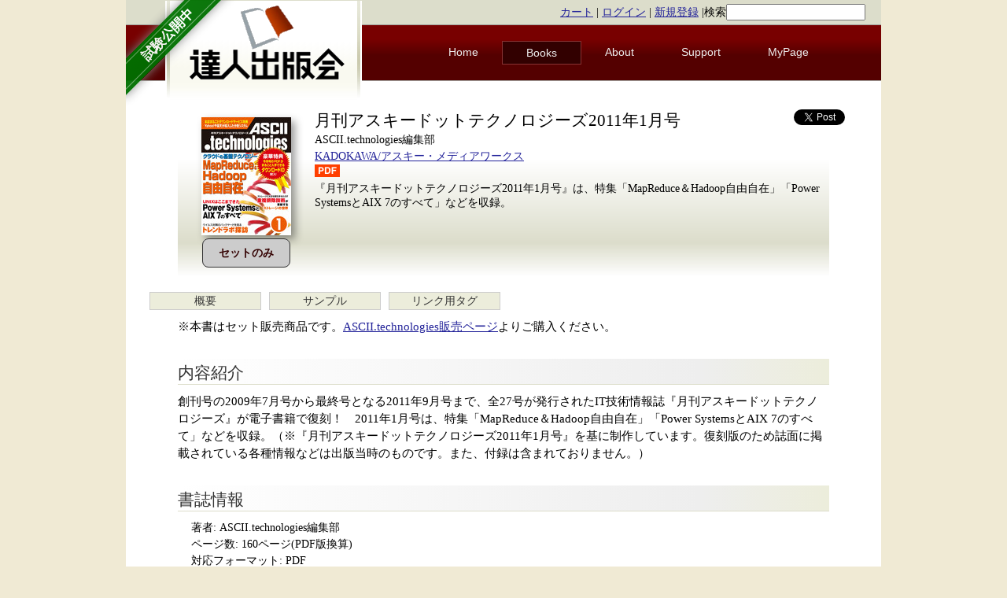

--- FILE ---
content_type: text/html; charset=utf-8
request_url: https://tatsu-zine.com/books/ascii-dot-technologies-201101
body_size: 6175
content:
<!DOCTYPE html>
<html xmlns:og="http://ogp.me/ns#" xmlns:fb="http://www.facebook.com/2008/fbml">
<head>
  <title> 月刊アスキードットテクノロジーズ2011年1月号【委託】 - 達人出版会 </title>
  <meta charset="utf-8" />
  <meta name="description" content="達人出版会: 技術系電子書籍の制作・販売を行う電子書籍専業出版社" />
  <meta property="og:title" content="月刊アスキードットテクノロジーズ2011年1月号">
<meta property="og:url" content="https://tatsu-zine.com/books/ascii-dot-technologies-201101">
<meta property="og:type" content="book">
<meta property="og:image" content="https://tatsu-zine.com/images/books/389/cover_l.jpg">
<meta property="og:site_name" content="達人出版会">
<meta property="og:description" content="『月刊アスキードットテクノロジーズ2011年1月号』は、特集「MapReduce＆Hadoop自由自在」「Power SystemsとAIX 7のすべて」などを収録。">
<meta property="fb:app_id" content="161861023952054">
<meta property="fb:admins" content="takahashim">

  <meta name="twitter:card" content="summary_large_image">
<meta name="twitter:site" content="@tatsu_zine">
<meta name="twitter:image" content="https://tatsu-zine.com/images/books/389/cover_l.jpg">
<meta name="twitter:title" content="月刊アスキードットテクノロジーズ2011年1月号">
<meta name="twitter:description" content="『月刊アスキードットテクノロジーズ2011年1月号』は、特集「MapReduce＆Hadoop自由自在」「Power SystemsとAIX 7のすべて」などを収録。">

  
  <link rel="stylesheet" media="screen" href="/stylesheets/reset.css" />
  <link rel="stylesheet" media="screen" href="/stylesheets/style.css" />
  <script src="/javascripts/jquery.min.js"></script>
<script src="/javascripts/rails.js"></script>
  <meta name="csrf-param" content="authenticity_token" />
<meta name="csrf-token" content="ulcVGsiC2SuCsMccQ1JW8KbtFr+zK68mf8ALYEY3bG76zHCF9HEX98qPF4dWSU5UBsPDt7qliikuA7N/SRzN+g==" />
  
  <link rel="Shortcut Icon" type="image/ico" href="/favicon.ico" />
  <link rel="shortcut icon" href="/favicon.ico" type="image/vnd.microsoft.icon" />
  <link rel="apple-touch-icon" sizes="180x180" href="/images/apple-touch-icon180.png" />
  <link rel="icon" href="/favicon.ico" type="image/vnd.microsoft.icon" />
  <link rel="related" href="/catalogs.opds" type="application/atom+xml;profile=opds-catalog;kind=navigation" title="Tatsu-zine.com OPDS Catalog" />
<script type="text/javascript">
  if(typeof ga === 'undefined') {
    (function(i,s,o,g,r,a,m){i['GoogleAnalyticsObject']=r;i[r]=i[r]||function(){
    (i[r].q=i[r].q||[]).push(arguments)},i[r].l=1*new Date();a=s.createElement(o),
    m=s.getElementsByTagName(o)[0];a.async=1;a.src=g;m.parentNode.insertBefore(a,m)
    })(window,document,'script','//www.google-analytics.com/analytics.js','ga');

    ga('create', 'UA-11956701-1', {});
  }
    ga('require', 'ec');
    ga('send', 'pageview', window.location.pathname + window.location.search);
</script>
</head>
  <body>
<div id="fb-root"></div>
<script>(function(d,s,id){var js,fjs=d.getElementsByTagName(s)[0];if (d.getElementById(id)) return;js=d.createElement(s);js.id=id;js.src="//connect.facebook.net/ja_JP/sdk.js#xfbml=1&version=v2.8&appId=161861023952054";fjs.parentNode.insertBefore(js,fjs);}(document,'script','facebook-jssdk'));</script>
    <div id="wrap">

      <div class="left ribbon-holder">
        <a href="/" class="green ribbon">
          <span class="text">試験公開中</span>
        </a>
      </div>

      <header>
	<div id="top" class="clear">
	  <div class="loginstatus">
            <a href="/carts">カート</a> |
	    <a href="/users/sign_in">ログイン</a> |
	    <a href="/users/sign_up">新規登録</a>
|<form method="get" action="/sitesearch" style="display:inline;">検索<input type="search" name="q" /></form>
	  </div>
	</div>

        <a href="/"><img id="logo" src="/images/tz-logo.png" alt="達人出版会" /></a>

        <nav id="topmenu">
	  <ul>
	    <li  ><a href="/">Home</a></li>
	    <li class="current" ><a href="/books/">Books</a></li>
	    <li  ><a href="/about/">About</a></li>
	    <li  ><a href="/support/">Support</a></li>
	    <li><a href="/my/">MyPage</a></li>
	  </ul>
        </nav>
      </header>
      <div class="clear"></div>

      <div id="main">
        <p class="notice"></p>
        <p class="alert"></p>

        <div itemscope itemtype="http://schema.org/Book" class="bookmain">
<!--
	<section id="voices">
          
	  <span class="tooltipAngle"><span class="tooltipAngleInner"></span></span>
	</section>
-->
	<section id="bookinfo">
	  <div class="bookimage">
	    <img itemprop="image" src="/images/books/389/cover_s.jpg" alt="月刊アスキードットテクノロジーズ2011年1月号" title="月刊アスキードットテクノロジーズ2011年1月号" class="coversmall" />
	    <div class="buybutton">
	      <div><span class="setonly">セットのみ</span></div>
	    </div>
	  </div>

	  <div class="bookinfo-main">
            <span id="twittericon"><a href="https://twitter.com/share" class="twitter-share-button" data-count="horizontal">Tweet</a><script type="text/javascript" src="//platform.twitter.com/widgets.js"></script></span>
            <span id="fbicon">
<div class="fb-like" data-href="https://tatsu-zine.com/books/ascii-dot-technologies-201101" data-send="false" data-layout="button_count" data-width="450" data-show-faces="false"></div>
            </span>
            <span id="hatebuicon"><a href="https://b.hatena.ne.jp/entry/tatsu-zine.com/books/ascii-dot-technologies-201101" class="hatena-bookmark-button" data-hatena-bookmark-title="月刊アスキードットテクノロジーズ2011年1月号【委託】" data-hatena-bookmark-layout="standard" title="このエントリーをはてなブックマークに追加"><img src="https://b.st-hatena.com/images/entry-button/button-only.gif" alt="このエントリーをはてなブックマークに追加" width="20" height="20" style="border: none;" /></a><script type="text/javascript" src="https://b.st-hatena.com/js/bookmark_button_wo_al.js" charset="utf-8" async="async"></script></span>
	    <h1 itemprop="name">月刊アスキードットテクノロジーズ2011年1月号</h1>
	    <p itemprop="author" class="author">ASCII.technologies編集部</p>
	    <p class="publisher"><a href="/books/pub/kadokawa">KADOKAWA/アスキー・メディアワークス</a></p>
	    <p itemprop="offers" itemscope itemtype="http://schema.org/Offer" class="price">
              <img src="/images/icon/pdf_icon.png">
            </p>
	    <div class="description">
               『月刊アスキードットテクノロジーズ2011年1月号』は、特集「MapReduce＆Hadoop自由自在」「Power SystemsとAIX 7のすべて」などを収録。
	    </div>
	  </div>
	  <div style="clear:both"></div>
	</section>



        <ul class="booknavi">
          <li><a href="/books/ascii-dot-technologies-201101">概要</a></li><li><a href="/books/ascii-dot-technologies-201101/samplepage">サンプル</a></li><li><a href="/books/ascii-dot-technologies-201101/linkparts">リンク用タグ</a></li>
        </ul>
        <div style="clear:both;"></div>

	<div id="bookdetail" class="clear">

	  <section class="doc">
          <p>※本書はセット販売商品です。<a href="/magazines/ascii-dot-technologies">ASCII.technologies販売ページ</a>よりご購入ください。</p><h3>内容紹介</h3><p>創刊号の2009年7月号から最終号となる2011年9月号まで、全27号が発行されたIT技術情報誌『月刊アスキードットテクノロジーズ』が電子書籍で復刻！　2011年1月号は、特集「MapReduce＆Hadoop自由自在」「Power SystemsとAIX 7のすべて」などを収録。（※『月刊アスキードットテクノロジーズ2011年1月号』を基に制作しています。復刻版のため誌面に掲載されている各種情報などは出版当時のものです。また、付録は含まれておりません。）</p>
	    <h3>書誌情報</h3>
	    <ul class="list">
	      <li>著者: ASCII.technologies編集部</li>
	      <li>ページ数: <span itemprop="numberOfPages">160ページ(PDF版換算)</span></li>
	      <li>対応フォーマット: <span itemprop="bookFormat">PDF</span></li>
	      <li><span itemprop="publisher">出版社: KADOKAWA/アスキー・メディアワークス</span></li>
	    </ul>
            <div class="fb-recommendations-bar" data-read-time="15" num_recommendations="2" data-site="tatsu-zine.com"></div>

	    <h3>対象読者</h3>
	    <p>
	      CPU、サーバーなどの「ハードウェア関連」、 OS、開発環境などの「ソフトウェア・開発関連」、 ネットワーク管理、セキュリティなどの「運用関連」の各方面に関する技術を学びたい方
	    </p>

	    <h3>著者について</h3>
	    <h4>ASCII.technologies編集部</h4>
            <img src="/images/authors/photo624.jpg" class="photo" />
            <p>『NETWORK magazine（ネットワーク マガジン）』と『UNIX magazine（ユニックス マガジン）』を統合し、新たなIT技術専門誌として誕生した『ASCII .technologies（アスキードットテクノロジーズ）』の編集部。</p>

        <div style="clear:both;"></div>
	    <h3>目次</h3>
            <h5>【ニュース＆レポート】</h5>
<ul>
<li>NEWS DIGEST</li>
<li>PostGIS開発者ポール・ラムゼイ氏インタビュー－地理情報に特化したオープンなRDBMS</li>
<li>教職員の熱意から生まれた語学教育支援システム　デルのハードウェアが下支え－長崎大学</li>
</ul>
<h5>【特集】</h5>
<ul>
<li>総力特集:MapReduce&amp;Hadoop自由自在－クラウドを支える基盤テクノロジー</li>
<li>Part1:MapReduce/Hadoopの概要とアーキテクチャを理解しよう－クラウド時代の最重要キーテクノロジー</li>
<li>Part2:PigとHiveとデータ構造－MapReduceプログラミングを助ける言語たち</li>
<li>Part3:MapReduceデザインレシピ－Hadoopクラスターの力を引き出す設計パターンと負荷観察</li>
<li>Part4:基幹バッチ処理にHadoopを利用する－Hadoopは旧システムで回る業界に一石を投じるか？</li>
<li>Part5:楽天がHadoopを使う理由－Eコマースの大規模データ解析</li>
<li>Part6:Yahoo! JAPANに見る開発のヒント－巨大ポータルサイトの背後でHadoopはどのように利用されているのか</li>
<li>特集2:Power SystemsとAIX 7のすべて－UNIXはここまできた</li>
<li>Power Systemsのハードウェアラインナップ－POWER7を搭載した次世代サーバー</li>
<li>AIX 7の新機能と関連ソフトウェア－Power Systems の根幹を支えるUNIXの技術</li>
<li>柔軟性に富むAIXワークロードパーティション－ソフトウェアレベルの仮想化</li>
<li>PowerHA SystemMirrorを用いた高可用性システム－「止まらないシステム」を目指す</li>
<li>特集3:トレンドマイクロのトレンドラボ探訪－ウイルス対策のバックヤードを見る</li>
<li>特集4:重複排除技術が革新するストレージの世界－ストレージに大きな変化をもたらす</li>
</ul>
<h5>【記事】</h5>
<ul>
<li>ブックスレビュー</li>
<li>編集会議</li>
</ul>
<h5>【連載】</h5>
<ul>
<li>知られざるメインフレームの真実－時代を創り続けるコンピューター</li>
<li>Cassandraから覗くNoSQLの世界－クラウド時代のデータストア</li>
<li>無線LANの知られざる常識－実機を調べて無線LANの素顔にせまる</li>
<li>OpenBlockS 600で構築するマイクロクラウド－手のひらに乗るサーバーでクラウドを作る</li>
<li>IPv6の行方－IPv6の未来を見つめよう</li>
<li>鈴木淳也の米国レポート－最新情報を鋭く読み解く</li>
<li>用誤辞典－あなたの知らない「知識」がここにある</li>
<li>正しく学ぶDNS－インターネットの基本を理解する！</li>
<li>株式会社・初台アーバンギルド</li>
<li>マンスリーRFCニュース－「インターネット標準」を規定する</li>
<li>日本UNIXユーザ会Report</li>
</ul>



<!-- X:S ZenBackWidget --><div id="zenback-widget-loader"></div><script type="text/javascript">!function(d,i){if(!d.getElementById(i)){var r=Math.ceil((new Date()*1)*Math.random());var j=d.createElement("script");j.id=i;j.async=true;j.src="//w.zenback.jp/v1/?base_uri=http%3A//tatsu-zine.com/books/&nsid=98810770304820043%3A%3A98810801711801469&rand="+r;d.body.appendChild(j);}}(document,"zenback-widget-js");</script><!-- X:E ZenBackWidget -->
	  </section>

        <ul class="booknavi">
          <li><a href="/books/ascii-dot-technologies-201101">概要</a></li><li><a href="/books/ascii-dot-technologies-201101/samplepage">サンプル</a></li><li><a href="/books/ascii-dot-technologies-201101/linkparts">リンク用タグ</a></li>
        </ul>

        </div><!-- bookdetail -->

	<section id="bread">
	  <div class="breadlist">
	    <a href="/">Home</a> 
	    <span class="breadsep">〉</span>
	    <a href="/books/">書籍一覧</a> 
	    <span class="breadsep">〉</span>
	    月刊アスキードットテクノロジーズ2011年1月号
	    <span id="uptopagetop">
	      <a href="#wrap">▲ ページトップへ戻る</a>
	    </span>
	  </div>
	</section>
</div>


      </div>
      
      <footer>
	<ul class="fifth">
          <li>
            <div class="footer-column">
            <a href="/">Home</a><br />
            <a href="/books/">書籍一覧</a><br />
            <a href="/my/">マイページ(認証あり)</a><br />
            <!-- PayPal Logo --><table border="0" cellpadding="10" cellspacing="0" align="center"><tr><td align="center"><a href="#" onclick="javascript:window.open('https://www.paypal.com/jp/webapps/mpp/logo/about','olcwhatispaypal','toolbar=no, location=no, directories=no, status=no, menubar=no, scrollbars=yes, resizable=yes, width=900, height=700');"><img src="https://www.paypalobjects.com/digitalassets/c/website/marketing/apac/jp/developer/203x80_d.png" border="0" alt="ペイパル｜カード、銀行｜VISA, Mastercard, JCB, American Express, 銀行" width="150"></a></td></tr></table><!-- PayPal Logo -->
            </div>
          </li>
          <li>
            <div class="footer-column">
            <a href="/about/">このサイトについて</a><br />
            <a href="/support/howtowrite">執筆者募集</a><br />
            <a href="/company/">運営会社について</a><br />
            <a href="/releases/">ニュースリリース</a><br />
            <a href="/about/terms">サービス利用規約</a><br />
            <a href="/about/privacy">プライバシーポリシー</a><br />
            <a href="/about/policy">特定商取引法に基づく表示</a><br />
            </div>
          </li>
          <li>
            <div class="footer-column">
            <a href="/about/signapp">サインアプリの使い方</a><br />
            <a href="/support/">サポート</a><br />
            <a href="/support/readepub">EPUBの閲覧方法</a><br />
            <a href="/support/contact">お問い合わせ</a><br />
            </div>
          </li>
          <li>
            <div class="footer-column">
            <a href="/aozora/">青空文庫 for リーダー</a>
            </div>
          </li>
          <li>
            <div class="footer-column">
            <a href="http://d.hatena.ne.jp/tatsu-zine/">公式blog</a>
            </div>
          </li>
        </ul>
        <div style="clear:both;"></div>
	<div class="copyright">
	  (C) 2010-2026 株式会社達人出版会
	</div>
      </footer>
      <script type="text/javascript" src="/javascripts/application.js"></script>
    </div>
  </body>
</html>
